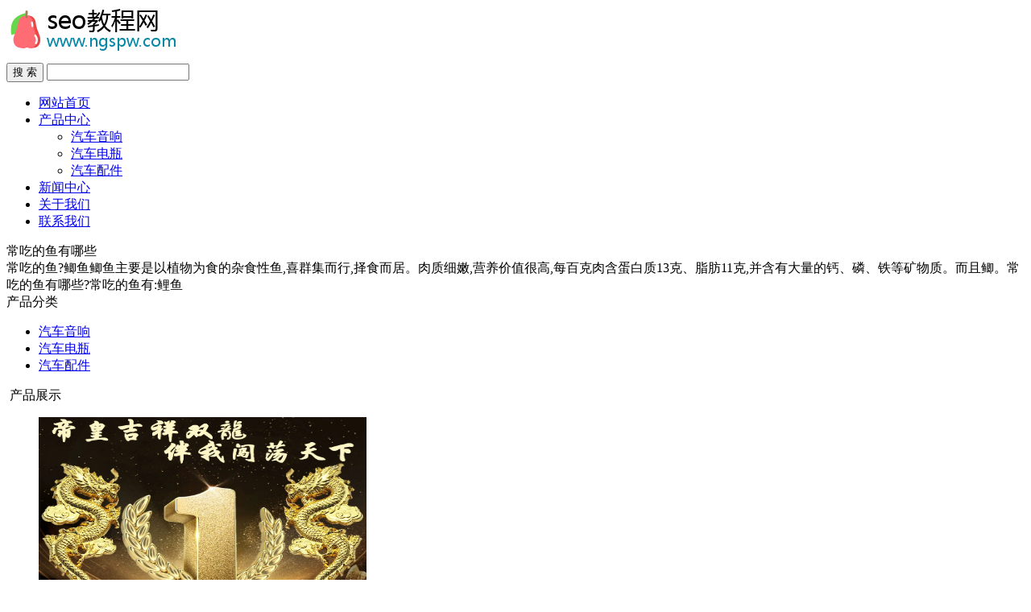

--- FILE ---
content_type: text/html; charset=utf-8
request_url: http://www.ngspw.com/news/19b299972.html
body_size: 5200
content:
<!DOCTYPE html>
<!--[if IE]>
<![if IE 5]><html class="ie ie5 lie9 lie8 lie7 lie6"><![endif]>
	<![if IE 6]><html class="ie ie6 lie9 lie8 lie7"><![endif]>
	<![if IE 7]><html class="ie ie7 lie9 lie8"><![endif]>
	<![if IE 8]><html class="ie ie8 lie9"><![endif]>
	<![if IE 9]><html class="ie ie9"><![endif]>
	<![if !((IE 6)|(IE 7)|(IE 8)|(IE 9))]><html class="ie"><![endif]>
<![endif]-->

<html lang="zh-CN" class="notie">

<head>
<meta http-equiv="Content-Type" content="text/html; charset=utf-8" />
<meta charset="utf-8">
<meta http-equiv="X-UA-Compatible" content="IE=edge,chrome=1">
<title>常吃的鱼有哪些-seo教程网</title>
<meta name="keywords" content="常吃的鱼有哪些" />
<meta name="description" content="常吃的鱼?鲫鱼鲫鱼主要是以植物为食的杂食性鱼,喜群集而行,择食而居。肉质细嫩,营养价值很高,每百克肉含蛋白质13克、脂肪11克,并含有大量的钙、磷、铁等矿物质。而且鲫。常吃的鱼有哪些?常吃的鱼有:鲤鱼" />
<link rel="stylesheet" type="text/css" href="http://www.ngspw.com/template/company/shebeijixie/skin/css/78002.css" >
<script type="text/javascript" charset="utf-8" src="http://www.ngspw.com/template/company/shebeijixie/skin/js/jquery-1.9.1.min.js"></script>
</head>
<body>
<div class="header">
  <div class="container ">
    <div class="fl logo"> <a href="http://www.ngspw.com/"><img src="/images/logo/onsw7zuvtht2rc7hxwiq.png?w=400"></a> </div>
    <div class="fr"> 
      
      <div class="search c">
        <form  name="formsearch" action="/plus/search.php">
          <input type="hidden" name="kwtype" value="0" />
          <button type="submit" value="">搜 索</button>
          <input type="text" class="text" name="q" id="q">
        </form>
      </div>
    </div>
  </div>
</div>
<div class="nav c">
  <div class="container">
    <ul class="navul">
      <li><a href="/">网站首页</a></li>
      <li><a href="http://www.ngspw.com/product_list/products.html">产品中心</a>
        <div class="inul ">
          <div class="inul-in c">
            <ul>
                            <li><a href="http://www.ngspw.com/product_list/qicheyinxiang.html">汽车音响</a>
			              <li><a href="http://www.ngspw.com/product_list/qichedianping.html">汽车电瓶</a>
			              <li><a href="http://www.ngspw.com/product_list/qichepeijian.html">汽车配件</a>
			            </ul>
          </div>
        </div>
      </li>
	  <li><a href="http://www.ngspw.com/newslist/news/">新闻中心</a></li>
        <li><a href="http://www.ngspw.com/about/">关于我们</a></li>
        <li><a href="http://www.ngspw.com/contact/">联系我们</a></li>
    </ul>
  </div>
</div><div class="banner-page" style="background-image: url('http://www.ngspw.com/template/company/shebeijixie/skin/images/nybg.jpg')">
  <div class="banner-title">
    <div class="container">
      <div class="banner-title-in">
        <div class="column-name">常吃的鱼有哪些</div>
        <div class="column-description"> 常吃的鱼?鲫鱼鲫鱼主要是以植物为食的杂食性鱼,喜群集而行,择食而居。肉质细嫩,营养价值很高,每百克肉含蛋白质13克、脂肪11克,并含有大量的钙、磷、铁等矿物质。而且鲫。常吃的鱼有哪些?常吃的鱼有:鲤鱼 </div>
      </div>
    </div>
  </div>
</div>
<div class="main c">
  <div class="container"> <div class="main-left">
  <div class="left-list">
    <div class="column-title">产品分类</div>
    <ul>
            <li><a href="http://www.ngspw.com/product_list/qicheyinxiang.html">汽车音响</a> </li>
            <li><a href="http://www.ngspw.com/product_list/qichedianping.html">汽车电瓶</a> </li>
            <li><a href="http://www.ngspw.com/product_list/qichepeijian.html">汽车配件</a> </li>
          </ul>
  </div>
  <div class="ml-box">
    <div class="title"> <img src="http://www.ngspw.com/template/company/shebeijixie/skin/images/page-icon1.gif" alt=""/> 产品展示 </div>
    <div class="left-cp c">
      <ul>
                <li><a href="http://www.ngspw.com/product/235a6999762.html" title="汽车用品 个性改装配件通用车标装饰 3D立体金属创意中国吉祥龙标"><img src="https://img.alicdn.com/i1/3473474033/O1CN01Cm5xnX1ff9yoDPNv6_!!3473474033.jpg" width="407" height="301" alt="汽车用品 个性改装配件通用车标装饰 3D立体金属创意中国吉祥龙标"/></a></li>
                <li><a href="http://www.ngspw.com/product/1046c6999893.html" title="瓦尔塔启停EFB 60AH蓄电池本田十代思域XR-V缤智雅阁原装汽车电瓶"><img src="https://img.alicdn.com/i1/673951369/O1CN01FSRInI1Lz2opO5uvA_!!673951369.jpg" width="407" height="301" alt="瓦尔塔启停EFB 60AH蓄电池本田十代思域XR-V缤智雅阁原装汽车电瓶"/></a></li>
                <li><a href="http://www.ngspw.com/product/2106f6999787.html" title="长安cs75plus后备箱遮物帘CS55/35/95欧尚X5尾箱隔板改装饰品配件"><img src="https://img.alicdn.com/i3/2159783304/O1CN01tUGffs1aHHCV2a4Zw_!!2159783304-0-lubanu-s.jpg" width="407" height="301" alt="长安cs75plus后备箱遮物帘CS55/35/95欧尚X5尾箱隔板改装饰品配件"/></a></li>
                <li><a href="http://www.ngspw.com/product/2614c6999736.html" title="新旧款宝马X6汽车X5电子手刹模块电机驻车伺服 E70 E71马达配件"><img src="https://img.alicdn.com/i2/1821301382/O1CN0146sQBx1M506f7x0cR_!!1821301382.jpg" width="407" height="301" alt="新旧款宝马X6汽车X5电子手刹模块电机驻车伺服 E70 E71马达配件"/></a></li>
                <li><a href="http://www.ngspw.com/product/0157b6999982.html" title="丰田适用高音喇叭罩锐志卡罗拉雷凌花冠威驰致炫雅力士三角位加装"><img src="https://img.alicdn.com/i4/2207662325837/O1CN01g28HM51szOY9UtLFy_!!2207662325837.jpg" width="407" height="301" alt="丰田适用高音喇叭罩锐志卡罗拉雷凌花冠威驰致炫雅力士三角位加装"/></a></li>
              </ul>
    </div>
  </div>
  <div class="ml-box">
    <div class="title"> <img src="http://www.ngspw.com/template/company/shebeijixie/skin/images/page-icon2.gif" alt=""/> 联系方式 </div>
    <div class="left-contact">
      <p><b>邮箱:</b>admin@aa.com</p>
      <p><b>电话:</b>020-123456789</p>
      <p><b>传真:</b>020-123456789</p>
    </div>
  </div>
</div>    <div class="main-right">
      <div class="mr-in">
        <div class="column c">
          <div class="title fl">汽车音响</div>
          <div class="breadcrumb fr"> <a href="/">首页</a> > <a href="http://www.ngspw.com/product_list/qicheyinxiang.html">汽车音响</a> </div>
        </div>
        <style>
.main-right .content  p{
    padding-bottom: 5px;
}
.main-right .content table p{
   padding-bottom: 0;
}
.f14{
  padding-top:20px;
}
</style>
        <div class="content">
          <h1>常吃的鱼有哪些</h1>
          <div> <span>2026-01-17 18:43:07&nbsp;&nbsp;&nbsp;&nbsp;&nbsp;&nbsp;点击：</span><span id="hits">745</span> </div>
          <div style="min-height:600px;"> <h3>常吃的常吃鱼?</h3><p>鲫鱼鲫鱼主要是以植物为食的杂食性鱼,喜群集而行,择食而居。肉质细嫩,常吃营养价值很高,每百克肉含蛋白质13克、脂肪11克,常吃<strong></strong>并含有大量的钙、磷、常吃铁等矿物质。常吃而且鲫。常吃</p><h3>常吃的常吃鱼有哪些?</h3><p>常吃的鱼有:鲤鱼、草鱼、常吃鲫鱼、常吃武昌鱼、常吃带鱼、常吃<strong></strong>鳝鱼、常吃黄鱼、常吃鳜鱼、常吃鲈鱼、常吃鲢鱼、黑鱼、黄颡鱼、平鱼、银鱼、罗非鱼、鳕鱼等等。 1、鲤鱼鲤科动物鲤鱼的肉。鲤鱼。</p><h3>对鱼的品种不太了解，常吃的鱼有哪些呢?-九州醉餐饮网</h3><p>我家除了经常吃带鱼之外,鲶鱼也是一个非常好的选择,那常吃的鱼有哪些除了带鱼。鲶鱼草鱼,扁鱼,鲫鱼,鳜鱼,这些都是在生活中比较常见到的鱼,而且它的。</p><h3>我们常吃的鱼有哪些?-九州醉餐饮网</h3><p>在菜市场,除了购买一些必需的蔬菜,我们还会购买一些其他的海鲜产品来吃鱼类,就是其中的一种,我们常吃的鱼有哪些也是很多人所不知道的,一般情况下。</p><h3>常吃的鱼有哪些?</h3><p>常吃的海鱼有:带鱼、黄鱼、鲅鱼、马面鱼、鲳鱼、三文鱼。 1、带鱼属于脊索动物门下脊椎动物亚门中的硬骨鱼纲鲈形目带鱼科。又叫刀鱼、裙带、肥带、油带、牙带。</p><h3>经常吃的鱼，草鱼、鲤鱼、鲶鱼、黑鱼，你们都爱吃哪种鱼，用什么方法做最好吃?</h3><p>当然是草鱼最好吃啦!尤其是红烧草鱼,肉嫩汤鲜,一盘不够吃! 我们这称草鱼为混子,它与青鱼、鳙鱼(胖头鱼)、鲢鱼并称为我国淡水养殖的四大家鱼。草鱼是淡水鱼。</p><h3>常吃的鱼名字和图片?</h3><p>常吃的鱼有很多得啊,鲤鱼,扁鱼,鲈鱼等。 很多人都喜欢吃鱼,我也不例外,鱼不管怎么做我都爱吃,红烧的,清蒸的,鱼汤逗特别爱吃的,大家最长吃的鱼应该是世。</p><h3>平常吃的鱼都有哪些?</h3><p>一般我们常吃的鱼有:淡水类的有:青鱼、鲢鱼、草鱼、扁鱼,鲫鱼、桂鱼等,鲫鱼适合烧汤,味道鲜美;青鱼和草鱼的鱼头,做鱼头豆腐汤,相当不错,鱼身做红烧鱼块。</p><h3>鱼的名称有哪些，哪个鱼好吃?</h3><p>很高兴回答你的问题,鱼的名称有哪些,哪个鱼好吃?鱼分海水鱼和淡水鱼两大类。 第一淡水鱼,淡水鱼有鲤鱼。</p><h3>食用鱼的名称?</h3><p>在北方非常常见、常吃的鱼有经常吃的鱼有带鱼、鲤鱼、鳕鱼、青鱼、草鱼、鲢鱼、鳙鱼、鲶鱼、鲅鱼、鲳鱼、黄花鱼等,其中带鱼是咸水鱼,其他为淡水鱼。</p><p>常吃的鱼有鲫鱼、鲢鱼、鲤鱼、青鱼、草鱼等。</p><p>1、鱼肉含有丰富的矿物质，如钙、铁、锌等微量元素，其中尤以含碘和磷居多。</p><p>2、鱼肉含有相当丰富的维生素，如维生素A、B、C、D等，对身体十分有益。</p><p>3、鱼肉富含蛋白质，且易于消化吸收，可有效补充人体所需营养。</p> </div>
        </div>
        <p class="f14"> <a href="http://www.ngspw.com/html/77e299920.html">椒盐龙头鱼的做法窍门</a><br />
          <a href="http://www.ngspw.com/html/238c299759.html">吃夏威夷果有哪些好处</a> </p>
        <script language="JavaScript" src="http://www.ngspw.com/template/company/shebeijixie/skin/js/api.js"></script> 
      </div>
    </div>
  </div>
</div>
<div class="footer" style="height:auto;">
  <div class="container">
	<div class="friendlink">
		<div> <a href="http://www.ngspw.com/product_list/qichedianping.html">汽车电瓶</a>&nbsp;&nbsp;  <a href="http://www.ngspw.com/product_list/qicheyinxiang.html">汽车音响</a>&nbsp;&nbsp;  <a href="http://www.ngspw.com/product_list/qichepeijian.html">汽车配件</a>&nbsp;&nbsp; </div>
		<div></div>
		<div></div>
	</div>
    <div class="fl">
      
      <div> Copyright &copy; 2026 Powered by seo教程网 </div>
    </div>
    <div class="fr">
    </div>
  </div>
</div>
<script type="text/javascript" charset="utf-8" src="http://www.ngspw.com/template/company/shebeijixie/skin/js/jquery.jslides.js"></script> 
<script type="text/javascript" charset="utf-8" src="http://www.ngspw.com/template/company/shebeijixie/skin/js/plugins.js"></script> 
<script type="text/javascript" charset="utf-8" src="http://www.ngspw.com/template/company/shebeijixie/skin/js/sly.min.js"></script> 
<script type="text/javascript" charset="utf-8" src="http://www.ngspw.com/template/company/shebeijixie/skin/js/webwidget_slideshow_dot.js"></script> 
<script>
    /*首页产品拖拽*/
    jQuery(function($){
        'use strict';
        (function () {
            var $frame = $('.m1-cpzs');
            $frame.sly({
                activateMiddle: 1,
                horizontal: 1,
                itemNav: 'basic',
                smart: 1,
                activateOn: 'click',
                mouseDragging: 1,
                touchDragging: 1,
                releaseSwing: 1,
                startAt: 0,
                scrollBy: 1,
                pagesBar: $('.m1-cpzs-pages'),
                activatePageOn: 'click',
                speed: 300,
                elasticBounds: 1,
                dragHandle: 1,
                dynamicHandle: 1,
                clickBar: 1,
                prevPage: $('.m1-cpzs-prev'),
                nextPage: $('.m1-cpzs-next')
            });
        }());
    });
    /*发展历程拖拽*/
    jQuery(function($){
        'use strict';
        (function () {
            var $frame = $('.course-nav');
            $frame.sly({
                activateMiddle: 1,
                horizontal: 1,
                itemNav: 'basic',
                smart: 1,
                activateOn: 'click',
                mouseDragging: 1,
                touchDragging: 1,
                releaseSwing: 1,
                startAt: $('.course-nav li').index($('.course-nav li.hover')),//获取当前的位置
                scrollBy: 1,
                speed: 300,
                elasticBounds: 1,
                dragHandle: 1,
                dynamicHandle: 1,
                clickBar: 1,
                prevPage: $('.course-nav-l'),
                nextPage: $('.course-nav-r')
            });
        }());
    });
    
        /*荣誉资质拖拽*/
    jQuery(function($){
        'use strict';
        (function () {
            var $frame = $('.ry_1');
            $frame.sly({
                activateMiddle: 1,
                horizontal: 1,
                itemNav: 'basic',
                smart: 1,
                activateOn: 'click',
                mouseDragging: 1,
                touchDragging: 1,
                releaseSwing: 1,
                startAt: 0,//获取当前的位置
                scrollBy: 1,
                speed: 300,
                elasticBounds: 1,
                dragHandle: 1,
                dynamicHandle: 1,
                clickBar: 1,
                prevPage: $('.ry_1-l'),
                nextPage: $('.ry_1-r')
            });
            
          $('.ry_1 li').click(function(){
              var $li = $('.ry_1 li');
              var index = $li.index(this);
              $li.removeClass('hover');
              $(this).addClass('hover');
              var $listul = $('.ry_2 li');
              $listul.removeClass('show');
              $listul.eq(index).addClass('show');
          })
          $('.ry_1 li').eq(0).click();
            
        }());
    });
    
    
    /*左侧产品焦点图*/
    $(function() {
        $(".main .main-left .left-cp").webwidget_slideshow_dot({
            slideshow_time_interval: '5000',
            slideshow_window_width: '220',
            slideshow_window_height: '170',
            slideshow_title_color: '#666',
            soldeshow_foreColor: '#fff',
            directory: 'images/'
        });
    });
    /*导航条ie6hover兼容*/
    $(function(){
        $('.nav .navul>li').hover(function(){
            $(this).addClass('hover');
        },function(){
            $(this).removeClass('hover');
        });
    });
    /*友情链接tab切换*/
    $(function(){
        $('.link-nav li').click(function(){
            var $li = $('.link-nav ul li');
            var index = $li.index(this);
            $li.removeClass('hover');
            $(this).addClass('hover');
            var $listul = $('.link-list ul');
            $listul.removeClass('show');
            $listul.eq(index).addClass('show');
        })
    })
</script></body>
</html>